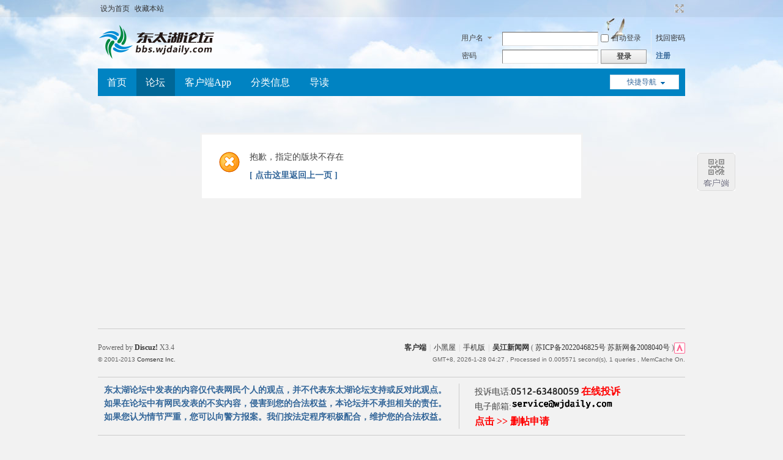

--- FILE ---
content_type: text/html; charset=utf-8
request_url: https://bbs.wjdaily.com/bbs/forum.php?mod=forumdisplay&fid=94
body_size: 4167
content:
<!DOCTYPE html>
<html lang="zh-CN">
<head>
<meta http-equiv="Content-Type" content="text/html; charset=utf-8" />
<title>提示信息 - 东太湖论坛</title>
<link href="https://bbs.wjdaily.com/bbs/forum.php?mod=forumdisplay&fid=94" rel="canonical" />
<meta name="keywords" content="" />
<meta name="description" content=",东太湖论坛" />
<meta name="MSSmartTagsPreventParsing" content="True" />
<meta http-equiv="MSThemeCompatible" content="Yes" />
<base href="https://bbs.wjdaily.com/bbs/" /><link rel="stylesheet" type="text/css" href="data/cache/style_3_common.css?u0Z" /><link rel="stylesheet" type="text/css" href="data/cache/style_3_forum_forumdisplay.css?u0Z" /><script type="text/javascript">var STYLEID = '3', STATICURL = 'static/', IMGDIR = 'static/image/common', VERHASH = 'u0Z', charset = 'utf-8', discuz_uid = '0', cookiepre = 'Wlbr_2132_', cookiedomain = '', cookiepath = '/', showusercard = '1', attackevasive = '0', disallowfloat = 'newthread|reply|viewvote|tradeorder|activity|debate|usergroups|task', creditnotice = '1|经验|点,2|威望|点,3|金钱|￥', defaultstyle = '', REPORTURL = 'aHR0cHM6Ly9iYnMud2pkYWlseS5jb20vYmJzL2ZvcnVtLnBocD9tb2Q9Zm9ydW1kaXNwbGF5JmZpZD05NA==', SITEURL = 'https://bbs.wjdaily.com/bbs/', JSPATH = 'data/cache/', CSSPATH = 'data/cache/style_', DYNAMICURL = '';</script>
<script src="data/cache/common.js?u0Z" type="text/javascript"></script>
<meta name="application-name" content="东太湖论坛" />
<meta name="msapplication-tooltip" content="东太湖论坛" />
<meta name="msapplication-task" content="name=首页;action-uri=https://bbs.wjdaily.com/bbs/portal.php;icon-uri=https://bbs.wjdaily.com/bbs/static/image/common/portal.ico" /><meta name="msapplication-task" content="name=论坛;action-uri=https://bbs.wjdaily.com/bbs/forum.php;icon-uri=https://bbs.wjdaily.com/bbs/static/image/common/bbs.ico" />
<script src="data/cache/forum.js?u0Z" type="text/javascript"></script>

<!-- Matomo -->
<script src="//sdk.51.la/js-sdk-pro.min.js" type="text/javascript"></script>
<script>LA.init({id: "JgqjbZYso0minONC",ck: "JgqjbZYso0minONC"})</script>
<!-- End Matomo Code -->

</head>

<body id="nv_forum" class="pg_forumdisplay" onkeydown="if(event.keyCode==27) return false;">
<div id="append_parent"></div><div id="ajaxwaitid"></div>
<div id="toptb" class="cl">
<div class="wp">
<div class="z"><a href="javascript:;"  onclick="setHomepage('https://bbs.wjdaily.com/bbs/');">设为首页</a><a href="https://bbs.wjdaily.com/bbs/"  onclick="addFavorite(this.href, '东太湖论坛');return false;">收藏本站</a></div>
<div class="y">
<a id="switchblind" href="javascript:;" onclick="toggleBlind(this)" title="开启辅助访问" class="switchblind">开启辅助访问</a>
<a href="javascript:;" id="switchwidth" onclick="widthauto(this)" title="切换到宽版" class="switchwidth">切换到宽版</a>
</div>
</div>
</div>

<div id="hd">
<div class="wp">
<div class="hdc cl"><h2><a href="./" title="东太湖论坛"><img src="template/wjdaily/image/logo.png" alt="东太湖论坛" border="0" /></a></h2><script src="data/cache/logging.js?u0Z" type="text/javascript"></script>
<form method="post" autocomplete="off" id="lsform" action="member.php?mod=logging&amp;action=login&amp;loginsubmit=yes&amp;infloat=yes&amp;lssubmit=yes" onsubmit="pwmd5('ls_password');return lsSubmit();">
<div class="fastlg cl">
<span id="return_ls" style="display:none"></span>
<div class="y pns">
<table cellspacing="0" cellpadding="0">
<tr>
<td>
<span class="ftid">
<select name="fastloginfield" id="ls_fastloginfield" width="40" tabindex="900">
<option value="username">用户名</option>
<option value="email">Email</option>
</select>
</span>
<script type="text/javascript">simulateSelect('ls_fastloginfield')</script>
</td>
<td><input type="text" name="username" id="ls_username" autocomplete="off" class="px vm" tabindex="901" /></td>
<td class="fastlg_l"><label for="ls_cookietime"><input type="checkbox" name="cookietime" id="ls_cookietime" class="pc" value="2592000" tabindex="903" />自动登录</label></td>
<td>&nbsp;<a href="javascript:;" onclick="showWindow('login', 'member.php?mod=logging&action=login&viewlostpw=1')">找回密码</a></td>
</tr>
<tr>
<td><label for="ls_password" class="z psw_w">密码</label></td>
<td><input type="password" name="password" id="ls_password" class="px vm" autocomplete="off" tabindex="902" /></td>
<td class="fastlg_l"><button type="submit" class="pn vm" tabindex="904" style="width: 75px;"><em>登录</em></button></td>
<td>&nbsp;<a href="member.php?mod=register" class="xi2 xw1">注册</a></td>
</tr>
</table>
<input type="hidden" name="formhash" value="d6ec61ee" />
<input type="hidden" name="quickforward" value="yes" />
<input type="hidden" name="handlekey" value="ls" />
</div>
</div>
</form>

<script src="data/cache/md5.js?u0Z" type="text/javascript" reload="1"></script>
</div>

<div id="nv">
<a href="javascript:;" id="qmenu" onmouseover="delayShow(this, function () {showMenu({'ctrlid':'qmenu','pos':'34!','ctrlclass':'a','duration':2});showForummenu(0);})">快捷导航</a>
<ul><li id="mn_portal" ><a href="portal.php" hidefocus="true" title="Portal"  >首页<span>Portal</span></a></li><li class="a" id="mn_forum" ><a href="forum.php" hidefocus="true" title="BBS"  >论坛<span>BBS</span></a></li><li id="mn_N15f5" ><a href="https://share.ljwj150.com/wap/download/index" hidefocus="true"  >客户端App</a></li><li id="mn_N746b" ><a href="http://share.ljwj150.com/fenleiPc/index" hidefocus="true"  >分类信息</a></li><li id="mn_forum_10" ><a href="forum.php?mod=guide" hidefocus="true" title="Guide"  >导读<span>Guide</span></a></li></ul>
</div>
<div class="p_pop h_pop" id="mn_userapp_menu" style="display: none"></div><div id="mu" class="cl">
</div></div>
</div>


<div id="wp" class="wp">
<div id="ct" class="wp cl w">
<div class="nfl">
<div class="f_c altw">
<div id="messagetext" class="alert_error">
<p>抱歉，指定的版块不存在</p>
<script type="text/javascript">
if(history.length > (BROWSER.ie ? 0 : 1)) {
document.write('<p class="alert_btnleft"><a href="javascript:history.back()">[ 点击这里返回上一页 ]</a></p>');
} else {
document.write('<p class="alert_btnleft"><a href="./">[ 东太湖论坛 首页 ]</a></p>');
}
</script>
</div>
</div>
</div>
</div>	</div>
<div id="ft" class="wp cl" style='padding:20px 0'>
<div id="flk" class="y">
<p>
<a href="http://qfapi.ljwj150.com/wap/download/index"  style="font-weight: bold;">客户端</a><span class="pipe">|</span><a href="forum.php?mod=misc&action=showdarkroom" >小黑屋</a><span class="pipe">|</span><a href="forum.php?mobile=yes" >手机版</a><span class="pipe">|</span><strong><a href="https://bbs.wjdaily.com/bbs" target="_blank">吴江新闻网</a></strong>
( <a href="https://beian.miit.gov.cn/" target="_blank">苏ICP备2022046825号 苏新网备2008040号</a> )<a target="_blank" title="51la网站统计" href="https://v6.51.la/land/JgqjbZYso0minONC"><img src="https://sdk.51.la/icon/3-2.png"></a></p>
<p class="xs0">
GMT+8, 2026-1-28 04:27<span id="debuginfo">
, Processed in 0.005571 second(s), 1 queries
, MemCache On.
</span>
</p>
</div>
<div id="frt">
<p>Powered by <strong><a href="http://www.discuz.net" target="_blank">Discuz!</a></strong> <em>X3.4</em></p>
<p class="xs0">&copy; 2001-2013 <a href="http://www.comsenz.com" target="_blank">Comsenz Inc.</a></p>
</div></div>
<script src="home.php?mod=misc&ac=sendmail&rand=1769545660" type="text/javascript"></script>
<div id="scrolltop">
<span hidefocus="true"><a title="返回顶部" onclick="window.scrollTo('0','0')" class="scrolltopa" ><b>返回顶部</b></a></span>
</div>
<script type="text/javascript">_attachEvent(window, 'scroll', function () { showTopLink(); });checkBlind();</script>
<div class="wp cl" style="font-size:14px;padding:10px; border-top:1px solid #ccc; border-bottom:1px solid #ccc;box-sizing: border-box;">
<div style='float:left;color:#369;font-weight: bold;'>
<div>东太湖论坛中发表的内容仅代表网民个人的观点，并不代表东太湖论坛支持或反对此观点。</div>
<div>如果在论坛中有网民发表的不实内容，侵害到您的合法权益，本论坛并不承担相关的责任。</div>
<div>如果您认为情节严重，您可以向警方报案。我们按法定程序积极配合，维护您的合法权益。</div>
</div>

<div style='margin-left: 20px; float: left; border-left: 1px solid #ccc; padding-left: 25px; '>
<div>投诉电话:<img src="images/tel.gif" width="110" />  <a href='forum-104-1.html' style='font-size:16px;font-weight:700;color:red'>在线投诉</a></div> 
<div>电子邮箱:<img src="images/email.gif" width="165" /></div>
<div><a href='https://bbs.wjdaily.com/bbs/forum-259-1.html' style='font-size:16px;font-weight:700;color:red'>点击 &gt;&gt; 删帖申请</a></div>
</div>

</div>

<div class="wp cl" style="padding:20px 0;text-align:center">
<a target="_blank" href="http://www.beian.gov.cn/portal/registerSystemInfo?recordcode=32050902100654"> <img src="images/ba.png"> 苏公网安备 32050902100654号 </a>
<a target="_blank" href="http://www.12377.cn/">互联网违法和不良信息举报中心</a> 
</div>

<!--script type="text/javascript" src="images/ads/000000.js?u0Z"></script-->
<!--script type="text/javascript" src="images/ads/showads.js?u0Z"></script-->

<style type="text/css" media="screen" >
#khd1{ position: fixed; top: 250px; left: 50%;margin-left: 500px;	}
#khd2 {	display: none;	}
#khd2 img{border: 1px solid #999;width:140px}
#khd1 a:hover #khd2{display:block;}
</style>
<div id="khd1">	
<a href="images/mini.jpg">
<img src="images/mini.png"/>
<div id='khd2'>	<img src="images/mini.jpg"> </div>		
</a>
</div>


</body>
</html>
